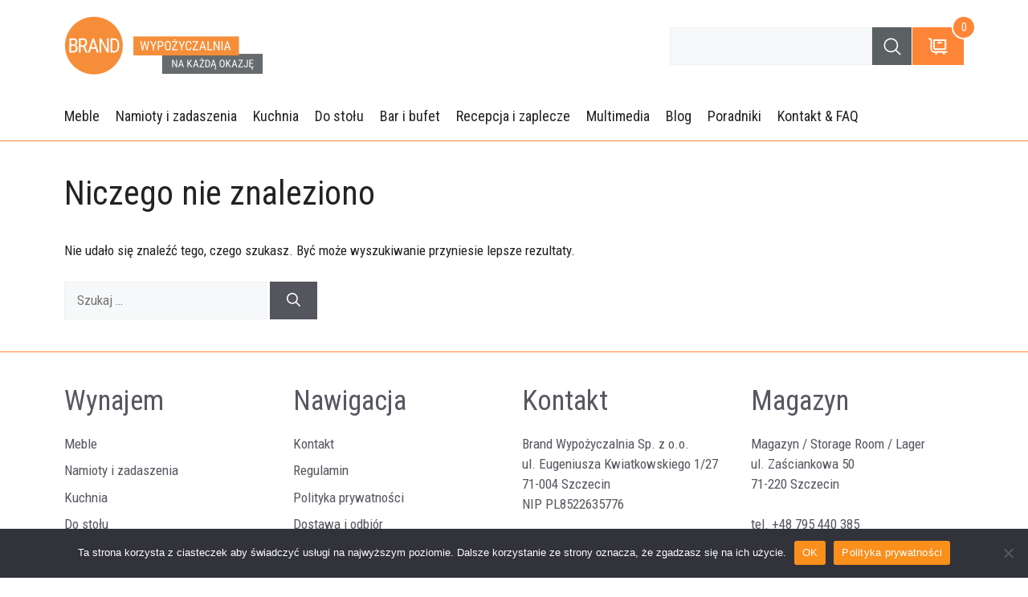

--- FILE ---
content_type: text/css
request_url: https://brand.info.pl/wp-content/plugins/dot-banners/inc/frontend/css/dot-banners-frontend.css?ver=1.0.0
body_size: 557
content:
/**
 * All of the CSS for your public-facing functionality should be included in this file.
 *
 * The file is enqueued from inc/frontend/class-frontend.php.
 */

.dot-banner {
	display: block;
	position: relative;
}
.dot-banner-image {
	display: block;
	position: relative;
	z-index: 1;
	width: 100%;
	height: auto;
}
.dot-banner-pin {
	display: block;
	position: absolute;
	z-index: 2;
	background: var(--accent);
	width: 23px;
	height: 23px;
	border-radius: 50%;
	border: 2px solid white;
	padding: 0;
	margin: 0;
	transform: translate(-50%, -50%);
	outline: 0 solid rgba(255, 255, 255, .35);
	transition: all .5s;
	animation: 1s infinite alternate pulsing;
}
.dot-banner-pin:hover {
	outline: 10px solid rgba(255, 255, 255, .35);
	animation: none;
}

@keyframes pulsing {
	0% {
		opacity: .35;
		width: 23px;
		height: 23px;
	}
	100% {
		opacity: 1;
		width: 23px;
		height: 23px;
	}
}

.dot-banner-tooltip {
	display: none;
	position: absolute;
	z-index: 3;
	gap: 1px;
	width: fit-content;
	font-size: 18px;
	align-items: stretch;
	transform: translate(-50%, 20px);
}
.dot-banner-text {
	display: flex;
	flex-direction: column;
	padding: 10px;
	background: white;
}
.dot-banner-price {
	font-weight: bold;
}
.dot-banner-link {
	width: 60px;
	display: flex;
	justify-content: center;
	align-items: center;
	font-weight: bold;
	color: #4C4C4C;
	background: white;
}
.dot-banner-link:hover {
	color: var(--accent);
}

--- FILE ---
content_type: application/javascript
request_url: https://brand.info.pl/wp-content/plugins/brand-catalog/js/frontend.js?ver=1.4.2
body_size: 3341
content:
document.addEventListener('DOMContentLoaded', () => {
	const productCard = document.querySelector('.product-card');
	const cartTable = document.querySelector('table.cart');

	updateHeaderCart();

	/* Product card gallery */
	if (productCard) {
		productCard.addEventListener('click', (e) => {
			if (e.target.classList.contains('product-thumb')) {
				e.preventDefault();
				const prodPhoto = document.querySelector('.product-photo img');
				prodPhoto.setAttribute('src', e.target.dataset.path);
				prodPhoto.setAttribute('srcset', e.target.dataset.srcset);
			}
		})
	}

	if (cartTable) {
		showCartContents(cartTable);

		// Remove from cart buttons on cart
		document.body.addEventListener('click', (e) => {
			if (e.target.classList.contains('delete-from-cart')) {
				removeFromCart(parseInt(e.target.dataset.id, 10));
			}
		});
		document.forms.brandorderform.addEventListener('submit', (e) => {
			e.preventDefault();
			showLoader();

			const formElements = document.forms.brandorderform.elements;

			const data = {
				'order_realization_date': formElements.realization_date.value,
                'order_realization_hour': formElements.realization_time.value,
                'order_return_date': formElements.return_date.value,
                'order_return_hour': formElements.return_time.value,
                'firstname': formElements.firstname.value,
                'lastname': formElements.lastname.value,
                'phone': formElements.phone.value,
                'email': formElements.email.value,
                'delivery_adress': formElements.delivery_adress.value,
                'company_name': formElements.company_name.value,
                'nip': formElements.nip.value,
                'comments': formElements.comments.value,
                'transport_type': formElements.transport_type.value,
				'products' : JSON.parse(localStorage.getItem('brandCart'))
			};
			fetch(`${brandCatalog.brandApi}/orders`, {
				method: "POST",
				headers: {
					'Content-Type': 'application/json;charset=utf-8',
					'Accept': 'application/json'
				},
				body: JSON.stringify(data)
			})
			.then((response) => response.json())
			.then((data) => {
				if(data.success) {
					clearCart();
					location.href = `${location.origin}/zamowienie`;
				} else {
					alert('Wystąpił błąd wysyłania zamówienia. Skontaktuj się z nami telefonicznie.');
					hideLoader();
				}
			})
			.catch((error) => {
				alert('Wystąpił błąd wysyłania zamówienia. Skontaktuj się z nami telefonicznie.');
				console.log('Order creation fetch error');
				console.error(error);
				hideLoader();
			});
		})
	}

	/* Custom search with suggestions */
	const headerSearch = document.querySelector('.header-widget .wp-block-search');
	const searchInput = headerSearch.querySelector('[name="s"]');
	if (searchInput) {
		const autocomplete = document.createElement('div');
		autocomplete.classList.add('autocomplete');
		headerSearch.append(autocomplete);
		searchInput.addEventListener('keyup', (e) => {
			if (e.target.value.length > 3) {
				const data = new FormData();

				data.append( 'action', 'data_for_search' );
				data.append( 'nonce', brandCatalog.nonce );
				data.append( 'keyword', e.target.value );
			
				fetch(brandCatalog.ajaxurl, {
				  method: "POST",
				  credentials: 'same-origin',
				  body: data
				})
				.then((response) => response.text())
				.then((data) => {
					if (data) {
						autocomplete.innerHTML = data;
					}
				})
				.catch((error) => {
				  console.log('Search autocomplete error');
				  console.error(error);
				});
			}
		})
	}

	// Add to cart buttons on product lists
	const addToCartForms = document.querySelectorAll('.add-to-cart-form');
	if (addToCartForms?.length) {
		addToCartForms.forEach(form => {
			form.addEventListener('submit', (e) => {
				e.preventDefault();

				addToCart({
					id: parseInt(e.target.elements.product_id.value, 10),
					quantity: parseInt(e.target.elements.quantity.value, 10)
				})
			});
		});
	}

	// Add to cart button on product page
	const addToCartBtn = document.querySelector('.product-cta-button');
	if (addToCartBtn) {
		addToCartBtn.addEventListener('click', (e) => {
			addToCart({
				id: parseInt(e.target.dataset.id, 10),
				quantity: parseInt(e.target.dataset.quantity, 10)
			})
		});
	}

	const increaseQuantityBtn = document.querySelector('.product-quantity .plus');
	if (increaseQuantityBtn) {
		increaseQuantityBtn.addEventListener('click', (e) => {
			const quantity = document.getElementById('quantity');
			const value = parseInt(quantity.textContent) + 1;
			quantity.innerHTML = value;
			addToCartBtn.dataset.quantity = value;
		});
	}
	const decreaseQuantityBtn = document.querySelector('.product-quantity .minus');
	if (decreaseQuantityBtn) {
		decreaseQuantityBtn.addEventListener('click', (e) => {
			const quantity = document.getElementById('quantity');
			const value = parseInt(quantity.textContent) - 1;
			quantity.innerHTML = value > 0 ? value : 1;
			addToCartBtn.dataset.quantity = value;
		});
	}
});

function addToCart(product) {
    // Check if the 'cart' key exists in localStorage
    if (localStorage.getItem('brandCart')) {
        // If it does, retrieve the data and parse it into an array
        let cart = JSON.parse(localStorage.getItem('brandCart'));

        // Check if the product already exists in the cart
        let existingProduct = cart.find(item => item.id === product.id);
        if (existingProduct) {
            // If it does, increment the quantity
            existingProduct.quantity += product.quantity;
        } else {
            // If it doesn't, add the product to the cart and set the quantity to 1
            product.quantity = product.quantity;
            cart.push(product);
        }

        // Save the updated cart back to localStorage
        localStorage.setItem('brandCart', JSON.stringify(cart));
    } else {
        // If 'cart' doesn't exist in localStorage, create it and add the product with quantity set to 1
        product.quantity = product.quantity;
        localStorage.setItem('brandCart', JSON.stringify([product]));
    }
	updateHeaderCart();
}

function removeFromCart(productId) {
    // Check if the 'brandCart' key exists in localStorage
    if (localStorage.getItem('brandCart')) {
        // If it does, retrieve the data and parse it into an array
        let cart = JSON.parse(localStorage.getItem('brandCart'));

        // Create a new array that excludes the product to be removed
        let updatedCart = cart.filter(item => item.id !== productId);

        // Save the updated cart back to localStorage
        localStorage.setItem('brandCart', JSON.stringify(updatedCart));
    }
    updateHeaderCart();
	location.reload();
}

function clearCart() {
    // Check if the 'brandCart' key exists in localStorage
    if (localStorage.getItem('brandCart')) {
		localStorage.removeItem('brandCart');
    }
}

function updateQuantity(productId, newQuantity) {
    // Check if the 'brandCart' key exists in localStorage
    if (localStorage.getItem('brandCart')) {
        // If it does, retrieve the data and parse it into an array
        let cart = JSON.parse(localStorage.getItem('brandCart'));

        // Find the product in the cart
        let existingProduct = cart.find(item => item.id === productId);
        if (existingProduct) {
            // If it does, update the quantity
            existingProduct.quantity = newQuantity;
			// Save the updated cart back to localStorage
			localStorage.setItem('brandCart', JSON.stringify(cart));
			updateHeaderCart();
			buildCart();
        }
	}
}

// Tet total items count
function getTotalQuantity() {
    // Check if the 'cart' key exists in localStorage
    if (localStorage.getItem('brandCart')) {
        // If it does, retrieve the data and parse it into an array
        let cart = JSON.parse(localStorage.getItem('brandCart'));

        // Use the reduce method to sum the quantity of all products
        let totalQuantity = cart.reduce((total, product) => total + product.quantity, 0);

        // Return the total quantity
        return totalQuantity;
    } else {
        // If 'cart' doesn't exist in localStorage, return 0
        return 0;
    }
}

// Update header cart items count
function updateHeaderCart() {
	const headerCart = document.querySelector('.brand-cart-button');
	const total = getTotalQuantity();
	headerCart.dataset.quantity = total ?? '';
}

// Show cart contents on cart page
async function showCartContents(table) {
	let cart = JSON.parse(localStorage.getItem('brandCart'));

	const productIDs = [];
	for (let i = 0; i < cart.length; i++) {
		productIDs.push(cart[i].id);
		
	}
	const data = new FormData();

	data.append( 'action', 'data_for_cart' );
	data.append( 'nonce', brandCatalog.nonce );
	data.append( 'products', JSON.stringify(productIDs) );

	fetch(brandCatalog.ajaxurl, {
		method: "POST",
		credentials: 'same-origin',
		body: data
	})
	.then((response) => response.text())
	.then((data) => {
		if (data) {
			window.products = JSON.parse(data);
			buildCart();
		}
	})
	.catch((error) => {
		console.log('Products data fetch error');
		console.error(error);
	});
}

function buildCart() {
	const table = document.querySelector('table.cart');
	let netto, brutto, nettoString, bruttoString;
	let nettoSum = 0;
	let bruttoSum = 0;
	let prods = window.products;
	const tbody = table.tBodies[0];
	let cart = JSON.parse(localStorage.getItem('brandCart'));

	let quantities = [];
	for (let i = 0; i < cart.length; i++) {
		quantities[cart[i].id] = cart[i].quantity;
	}

	let tr;
	tbody.innerHTML = '';
	for (let i = 0; i < prods.length; i++) {
		tr = document.createElement('tr');
		tr.dataset.id = cart[i].id;
		tr.classList.add('cart-row');

		netto = quantities[prods[i].id] * prods[i].price;
		nettoString = new Intl.NumberFormat('pl-PL', { style: 'currency', currency: 'PLN' }).format(netto);
		brutto = quantities[prods[i].id] * prods[i].price * 1.23;
		brutto = Math.round((brutto + Number.EPSILON) * 100) / 100;
		bruttoString = new Intl.NumberFormat('pl-PL', { style: 'currency', currency: 'PLN' }).format(brutto);

		tr.innerHTML = `
			<td>${i}</td>
			<td><a href="${prods[i].permalink}">${prods[i].name}</a></td>
			<td>${prods[i].price} zł</td>
			<td><input type="number" name="quantity" size="5" value="${quantities[prods[i].id]}" data-id="${prods[i].id}"></td>
			<td>${nettoString}</td>
			<td>${bruttoString}</td>
			<td><button class="delete-from-cart" title="Usuń" data-id="${prods[i].id}"><svg viewBox="0 0 24 24" stroke-width="1.5" stroke="currentColor" class="w-6 h-6">
			<path stroke-linecap="round" stroke-linejoin="round" d="M14.74 9l-.346 9m-4.788 0L9.26 9m9.968-3.21c.342.052.682.107 1.022.166m-1.022-.165L18.16 19.673a2.25 2.25 0 01-2.244 2.077H8.084a2.25 2.25 0 01-2.244-2.077L4.772 5.79m14.456 0a48.108 48.108 0 00-3.478-.397m-12 .562c.34-.059.68-.114 1.022-.165m0 0a48.11 48.11 0 013.478-.397m7.5 0v-.916c0-1.18-.91-2.164-2.09-2.201a51.964 51.964 0 00-3.32 0c-1.18.037-2.09 1.022-2.09 2.201v.916m7.5 0a48.667 48.667 0 00-7.5 0" />
		  </svg>
		  </button></td>
		`;

		nettoSum += netto;
		bruttoSum = Math.round((bruttoSum + brutto + Number.EPSILON) * 100) / 100;
		tbody.append(tr);
	}
	const nettoSumEl = document.getElementById('nettoSum');
	const bruttoSumEl = document.getElementById('bruttoSum');
	nettoSumEl.innerHTML = new Intl.NumberFormat('pl-PL', { style: 'currency', currency: 'PLN' }).format(nettoSum);
	bruttoSumEl.innerHTML = new Intl.NumberFormat('pl-PL', { style: 'currency', currency: 'PLN' }).format(bruttoSum),

	$quantityInputs = document.querySelectorAll('.cart input[name=quantity]');
	$quantityInputs.forEach(input => {
		input.addEventListener('change', (e) => {
			let q = parseInt(e.target.value, 10);
			let prodId = parseInt(e.target.dataset.id, 10);
			updateQuantity(prodId, q);
		})
	});
}

function showLoader() {
	const button = document.getElementById('sendOrder');
	button.dataset.label = button.innerText;
	button.innerHTML = '';

	const loader = document.createElement('div');
	loader.classList.add('loader');
	button.append(loader);
	
	Array.from(document.forms.brandorderform.elements).forEach(formElement => formElement.disabled = true);
}

function hideLoader() {
	const button = document.getElementById('sendOrder');
	button.innerText = button.dataset.label;

	button.querySelector('.loader')?.remove();
	Array.from(document.forms.brandorderform.elements).forEach(formElement => formElement.disabled = false);
}

--- FILE ---
content_type: application/javascript
request_url: https://brand.info.pl/wp-content/plugins/dot-banners/inc/frontend/js/dot-banners-frontend.js?ver=1.0.0
body_size: 718
content:
(function( $ ) {
	'use strict';

	/**
	 * All of the code for your public-facing JavaScript source
	 * should reside in this file.
	 *
	 * Note: It has been assumed you will write jQuery code here, so the
	 * $ function reference has been prepared for usage within the scope
	 * of this function.
	 *
	 * This enables you to define handlers, for when the DOM is ready:
	 *
	 * $(function() {
	 *
	 * });
	 *
	 * When the window is loaded:
	 *
	 * $( window ).load(function() {
	 *
	 * });
	 *
	 * ...and/or other possibilities.
	 *
	 * Ideally, it is not considered best practise to attach more than a
	 * single DOM-ready or window-load handler for a particular page.
	 * Although scripts in the WordPress core, Plugins and Themes may be
	 * practising this, we should strive to set a better example in our own work.
         * 
         * The file is enqueued from inc/frontend/class-frontend.php.
	 */

	$(document).on('click', '.dot-banner-pin', (e) => {
		const tooltip = e.target.parentNode.querySelector('.dot-banner-tooltip');
		const title = tooltip.querySelector('.dot-banner-title');
		if (tooltip.style.display !== 'flex' ||  e.target.dataset.title !== title.innerHTML) {
			const price = tooltip.querySelector('.dot-banner-price');
			const link = tooltip.querySelector('.dot-banner-link');
			title.innerHTML = e.target.dataset.title;
			price.innerHTML = `${e.target.dataset.price} zł netto`;
			link.setAttribute('href', e.target.dataset.href);
			tooltip.style.display = 'flex';
			tooltip.style.top = e.target.dataset.y;
			tooltip.style.left = e.target.dataset.x;
		} else {
			tooltip.style.display = 'none';
		}
	})

})( jQuery );
